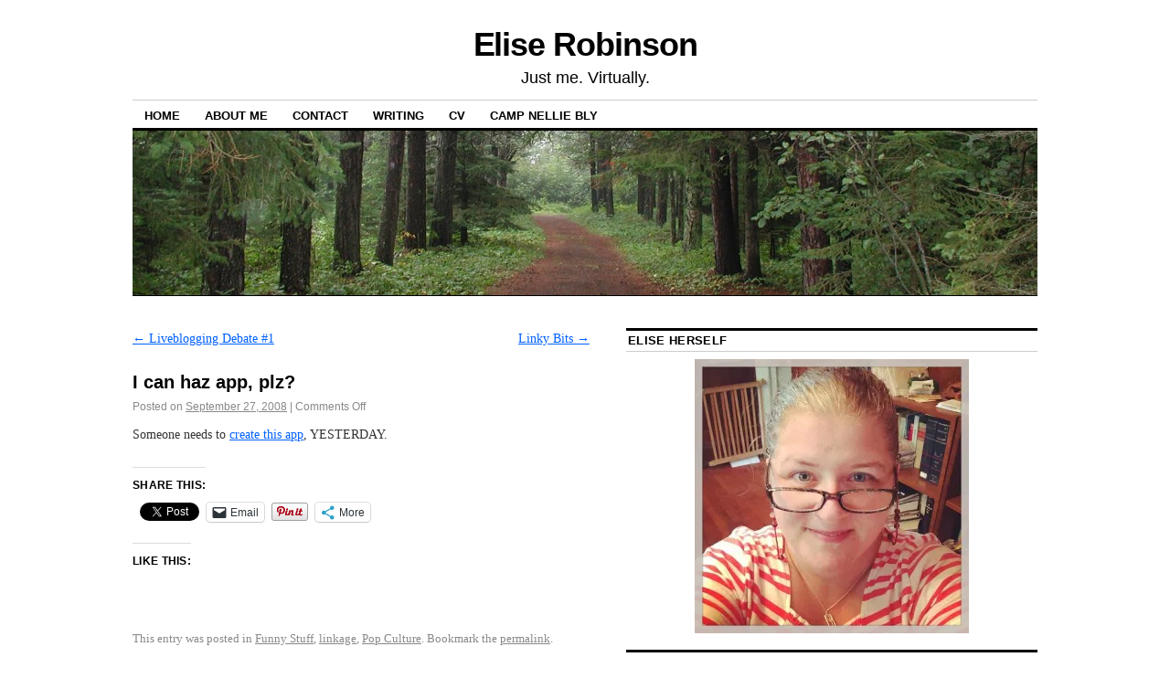

--- FILE ---
content_type: text/html; charset=UTF-8
request_url: http://www.eliserobinson.com/i-can-haz-app-plz/
body_size: 14983
content:
<!DOCTYPE html>
<!--[if IE 6]>
<html id="ie6" lang="en-US">
<![endif]-->
<!--[if IE 8]>
<html id="ie8" lang="en-US">
<![endif]-->
<!--[if (!IE)]><!-->
<html lang="en-US">
<!--<![endif]-->

<head>
<meta charset="UTF-8" />
<title>I can haz app, plz? | Elise Robinson</title>
<link rel="profile" href="http://gmpg.org/xfn/11" />
<link rel="pingback" href="http://www.eliserobinson.com/xmlrpc.php" />
<meta name='robots' content='max-image-preview:large' />
<link rel='dns-prefetch' href='//secure.gravatar.com' />
<link rel='dns-prefetch' href='//stats.wp.com' />
<link rel='dns-prefetch' href='//v0.wordpress.com' />
<link rel='dns-prefetch' href='//jetpack.wordpress.com' />
<link rel='dns-prefetch' href='//s0.wp.com' />
<link rel='dns-prefetch' href='//public-api.wordpress.com' />
<link rel='dns-prefetch' href='//0.gravatar.com' />
<link rel='dns-prefetch' href='//1.gravatar.com' />
<link rel='dns-prefetch' href='//2.gravatar.com' />
<link rel='dns-prefetch' href='//widgets.wp.com' />
<link rel='preconnect' href='//i0.wp.com' />
<link rel="alternate" type="application/rss+xml" title="Elise Robinson &raquo; Feed" href="http://www.eliserobinson.com/feed/" />
<link rel="alternate" type="application/rss+xml" title="Elise Robinson &raquo; Comments Feed" href="http://www.eliserobinson.com/comments/feed/" />
<link rel="alternate" title="oEmbed (JSON)" type="application/json+oembed" href="http://www.eliserobinson.com/wp-json/oembed/1.0/embed?url=http%3A%2F%2Fwww.eliserobinson.com%2Fi-can-haz-app-plz%2F" />
<link rel="alternate" title="oEmbed (XML)" type="text/xml+oembed" href="http://www.eliserobinson.com/wp-json/oembed/1.0/embed?url=http%3A%2F%2Fwww.eliserobinson.com%2Fi-can-haz-app-plz%2F&#038;format=xml" />
<style id='wp-img-auto-sizes-contain-inline-css' type='text/css'>
img:is([sizes=auto i],[sizes^="auto," i]){contain-intrinsic-size:3000px 1500px}
/*# sourceURL=wp-img-auto-sizes-contain-inline-css */
</style>
<style id='wp-emoji-styles-inline-css' type='text/css'>

	img.wp-smiley, img.emoji {
		display: inline !important;
		border: none !important;
		box-shadow: none !important;
		height: 1em !important;
		width: 1em !important;
		margin: 0 0.07em !important;
		vertical-align: -0.1em !important;
		background: none !important;
		padding: 0 !important;
	}
/*# sourceURL=wp-emoji-styles-inline-css */
</style>
<style id='wp-block-library-inline-css' type='text/css'>
:root{--wp-block-synced-color:#7a00df;--wp-block-synced-color--rgb:122,0,223;--wp-bound-block-color:var(--wp-block-synced-color);--wp-editor-canvas-background:#ddd;--wp-admin-theme-color:#007cba;--wp-admin-theme-color--rgb:0,124,186;--wp-admin-theme-color-darker-10:#006ba1;--wp-admin-theme-color-darker-10--rgb:0,107,160.5;--wp-admin-theme-color-darker-20:#005a87;--wp-admin-theme-color-darker-20--rgb:0,90,135;--wp-admin-border-width-focus:2px}@media (min-resolution:192dpi){:root{--wp-admin-border-width-focus:1.5px}}.wp-element-button{cursor:pointer}:root .has-very-light-gray-background-color{background-color:#eee}:root .has-very-dark-gray-background-color{background-color:#313131}:root .has-very-light-gray-color{color:#eee}:root .has-very-dark-gray-color{color:#313131}:root .has-vivid-green-cyan-to-vivid-cyan-blue-gradient-background{background:linear-gradient(135deg,#00d084,#0693e3)}:root .has-purple-crush-gradient-background{background:linear-gradient(135deg,#34e2e4,#4721fb 50%,#ab1dfe)}:root .has-hazy-dawn-gradient-background{background:linear-gradient(135deg,#faaca8,#dad0ec)}:root .has-subdued-olive-gradient-background{background:linear-gradient(135deg,#fafae1,#67a671)}:root .has-atomic-cream-gradient-background{background:linear-gradient(135deg,#fdd79a,#004a59)}:root .has-nightshade-gradient-background{background:linear-gradient(135deg,#330968,#31cdcf)}:root .has-midnight-gradient-background{background:linear-gradient(135deg,#020381,#2874fc)}:root{--wp--preset--font-size--normal:16px;--wp--preset--font-size--huge:42px}.has-regular-font-size{font-size:1em}.has-larger-font-size{font-size:2.625em}.has-normal-font-size{font-size:var(--wp--preset--font-size--normal)}.has-huge-font-size{font-size:var(--wp--preset--font-size--huge)}.has-text-align-center{text-align:center}.has-text-align-left{text-align:left}.has-text-align-right{text-align:right}.has-fit-text{white-space:nowrap!important}#end-resizable-editor-section{display:none}.aligncenter{clear:both}.items-justified-left{justify-content:flex-start}.items-justified-center{justify-content:center}.items-justified-right{justify-content:flex-end}.items-justified-space-between{justify-content:space-between}.screen-reader-text{border:0;clip-path:inset(50%);height:1px;margin:-1px;overflow:hidden;padding:0;position:absolute;width:1px;word-wrap:normal!important}.screen-reader-text:focus{background-color:#ddd;clip-path:none;color:#444;display:block;font-size:1em;height:auto;left:5px;line-height:normal;padding:15px 23px 14px;text-decoration:none;top:5px;width:auto;z-index:100000}html :where(.has-border-color){border-style:solid}html :where([style*=border-top-color]){border-top-style:solid}html :where([style*=border-right-color]){border-right-style:solid}html :where([style*=border-bottom-color]){border-bottom-style:solid}html :where([style*=border-left-color]){border-left-style:solid}html :where([style*=border-width]){border-style:solid}html :where([style*=border-top-width]){border-top-style:solid}html :where([style*=border-right-width]){border-right-style:solid}html :where([style*=border-bottom-width]){border-bottom-style:solid}html :where([style*=border-left-width]){border-left-style:solid}html :where(img[class*=wp-image-]){height:auto;max-width:100%}:where(figure){margin:0 0 1em}html :where(.is-position-sticky){--wp-admin--admin-bar--position-offset:var(--wp-admin--admin-bar--height,0px)}@media screen and (max-width:600px){html :where(.is-position-sticky){--wp-admin--admin-bar--position-offset:0px}}

/*# sourceURL=wp-block-library-inline-css */
</style><style id='global-styles-inline-css' type='text/css'>
:root{--wp--preset--aspect-ratio--square: 1;--wp--preset--aspect-ratio--4-3: 4/3;--wp--preset--aspect-ratio--3-4: 3/4;--wp--preset--aspect-ratio--3-2: 3/2;--wp--preset--aspect-ratio--2-3: 2/3;--wp--preset--aspect-ratio--16-9: 16/9;--wp--preset--aspect-ratio--9-16: 9/16;--wp--preset--color--black: #000000;--wp--preset--color--cyan-bluish-gray: #abb8c3;--wp--preset--color--white: #ffffff;--wp--preset--color--pale-pink: #f78da7;--wp--preset--color--vivid-red: #cf2e2e;--wp--preset--color--luminous-vivid-orange: #ff6900;--wp--preset--color--luminous-vivid-amber: #fcb900;--wp--preset--color--light-green-cyan: #7bdcb5;--wp--preset--color--vivid-green-cyan: #00d084;--wp--preset--color--pale-cyan-blue: #8ed1fc;--wp--preset--color--vivid-cyan-blue: #0693e3;--wp--preset--color--vivid-purple: #9b51e0;--wp--preset--gradient--vivid-cyan-blue-to-vivid-purple: linear-gradient(135deg,rgb(6,147,227) 0%,rgb(155,81,224) 100%);--wp--preset--gradient--light-green-cyan-to-vivid-green-cyan: linear-gradient(135deg,rgb(122,220,180) 0%,rgb(0,208,130) 100%);--wp--preset--gradient--luminous-vivid-amber-to-luminous-vivid-orange: linear-gradient(135deg,rgb(252,185,0) 0%,rgb(255,105,0) 100%);--wp--preset--gradient--luminous-vivid-orange-to-vivid-red: linear-gradient(135deg,rgb(255,105,0) 0%,rgb(207,46,46) 100%);--wp--preset--gradient--very-light-gray-to-cyan-bluish-gray: linear-gradient(135deg,rgb(238,238,238) 0%,rgb(169,184,195) 100%);--wp--preset--gradient--cool-to-warm-spectrum: linear-gradient(135deg,rgb(74,234,220) 0%,rgb(151,120,209) 20%,rgb(207,42,186) 40%,rgb(238,44,130) 60%,rgb(251,105,98) 80%,rgb(254,248,76) 100%);--wp--preset--gradient--blush-light-purple: linear-gradient(135deg,rgb(255,206,236) 0%,rgb(152,150,240) 100%);--wp--preset--gradient--blush-bordeaux: linear-gradient(135deg,rgb(254,205,165) 0%,rgb(254,45,45) 50%,rgb(107,0,62) 100%);--wp--preset--gradient--luminous-dusk: linear-gradient(135deg,rgb(255,203,112) 0%,rgb(199,81,192) 50%,rgb(65,88,208) 100%);--wp--preset--gradient--pale-ocean: linear-gradient(135deg,rgb(255,245,203) 0%,rgb(182,227,212) 50%,rgb(51,167,181) 100%);--wp--preset--gradient--electric-grass: linear-gradient(135deg,rgb(202,248,128) 0%,rgb(113,206,126) 100%);--wp--preset--gradient--midnight: linear-gradient(135deg,rgb(2,3,129) 0%,rgb(40,116,252) 100%);--wp--preset--font-size--small: 13px;--wp--preset--font-size--medium: 20px;--wp--preset--font-size--large: 36px;--wp--preset--font-size--x-large: 42px;--wp--preset--spacing--20: 0.44rem;--wp--preset--spacing--30: 0.67rem;--wp--preset--spacing--40: 1rem;--wp--preset--spacing--50: 1.5rem;--wp--preset--spacing--60: 2.25rem;--wp--preset--spacing--70: 3.38rem;--wp--preset--spacing--80: 5.06rem;--wp--preset--shadow--natural: 6px 6px 9px rgba(0, 0, 0, 0.2);--wp--preset--shadow--deep: 12px 12px 50px rgba(0, 0, 0, 0.4);--wp--preset--shadow--sharp: 6px 6px 0px rgba(0, 0, 0, 0.2);--wp--preset--shadow--outlined: 6px 6px 0px -3px rgb(255, 255, 255), 6px 6px rgb(0, 0, 0);--wp--preset--shadow--crisp: 6px 6px 0px rgb(0, 0, 0);}:where(.is-layout-flex){gap: 0.5em;}:where(.is-layout-grid){gap: 0.5em;}body .is-layout-flex{display: flex;}.is-layout-flex{flex-wrap: wrap;align-items: center;}.is-layout-flex > :is(*, div){margin: 0;}body .is-layout-grid{display: grid;}.is-layout-grid > :is(*, div){margin: 0;}:where(.wp-block-columns.is-layout-flex){gap: 2em;}:where(.wp-block-columns.is-layout-grid){gap: 2em;}:where(.wp-block-post-template.is-layout-flex){gap: 1.25em;}:where(.wp-block-post-template.is-layout-grid){gap: 1.25em;}.has-black-color{color: var(--wp--preset--color--black) !important;}.has-cyan-bluish-gray-color{color: var(--wp--preset--color--cyan-bluish-gray) !important;}.has-white-color{color: var(--wp--preset--color--white) !important;}.has-pale-pink-color{color: var(--wp--preset--color--pale-pink) !important;}.has-vivid-red-color{color: var(--wp--preset--color--vivid-red) !important;}.has-luminous-vivid-orange-color{color: var(--wp--preset--color--luminous-vivid-orange) !important;}.has-luminous-vivid-amber-color{color: var(--wp--preset--color--luminous-vivid-amber) !important;}.has-light-green-cyan-color{color: var(--wp--preset--color--light-green-cyan) !important;}.has-vivid-green-cyan-color{color: var(--wp--preset--color--vivid-green-cyan) !important;}.has-pale-cyan-blue-color{color: var(--wp--preset--color--pale-cyan-blue) !important;}.has-vivid-cyan-blue-color{color: var(--wp--preset--color--vivid-cyan-blue) !important;}.has-vivid-purple-color{color: var(--wp--preset--color--vivid-purple) !important;}.has-black-background-color{background-color: var(--wp--preset--color--black) !important;}.has-cyan-bluish-gray-background-color{background-color: var(--wp--preset--color--cyan-bluish-gray) !important;}.has-white-background-color{background-color: var(--wp--preset--color--white) !important;}.has-pale-pink-background-color{background-color: var(--wp--preset--color--pale-pink) !important;}.has-vivid-red-background-color{background-color: var(--wp--preset--color--vivid-red) !important;}.has-luminous-vivid-orange-background-color{background-color: var(--wp--preset--color--luminous-vivid-orange) !important;}.has-luminous-vivid-amber-background-color{background-color: var(--wp--preset--color--luminous-vivid-amber) !important;}.has-light-green-cyan-background-color{background-color: var(--wp--preset--color--light-green-cyan) !important;}.has-vivid-green-cyan-background-color{background-color: var(--wp--preset--color--vivid-green-cyan) !important;}.has-pale-cyan-blue-background-color{background-color: var(--wp--preset--color--pale-cyan-blue) !important;}.has-vivid-cyan-blue-background-color{background-color: var(--wp--preset--color--vivid-cyan-blue) !important;}.has-vivid-purple-background-color{background-color: var(--wp--preset--color--vivid-purple) !important;}.has-black-border-color{border-color: var(--wp--preset--color--black) !important;}.has-cyan-bluish-gray-border-color{border-color: var(--wp--preset--color--cyan-bluish-gray) !important;}.has-white-border-color{border-color: var(--wp--preset--color--white) !important;}.has-pale-pink-border-color{border-color: var(--wp--preset--color--pale-pink) !important;}.has-vivid-red-border-color{border-color: var(--wp--preset--color--vivid-red) !important;}.has-luminous-vivid-orange-border-color{border-color: var(--wp--preset--color--luminous-vivid-orange) !important;}.has-luminous-vivid-amber-border-color{border-color: var(--wp--preset--color--luminous-vivid-amber) !important;}.has-light-green-cyan-border-color{border-color: var(--wp--preset--color--light-green-cyan) !important;}.has-vivid-green-cyan-border-color{border-color: var(--wp--preset--color--vivid-green-cyan) !important;}.has-pale-cyan-blue-border-color{border-color: var(--wp--preset--color--pale-cyan-blue) !important;}.has-vivid-cyan-blue-border-color{border-color: var(--wp--preset--color--vivid-cyan-blue) !important;}.has-vivid-purple-border-color{border-color: var(--wp--preset--color--vivid-purple) !important;}.has-vivid-cyan-blue-to-vivid-purple-gradient-background{background: var(--wp--preset--gradient--vivid-cyan-blue-to-vivid-purple) !important;}.has-light-green-cyan-to-vivid-green-cyan-gradient-background{background: var(--wp--preset--gradient--light-green-cyan-to-vivid-green-cyan) !important;}.has-luminous-vivid-amber-to-luminous-vivid-orange-gradient-background{background: var(--wp--preset--gradient--luminous-vivid-amber-to-luminous-vivid-orange) !important;}.has-luminous-vivid-orange-to-vivid-red-gradient-background{background: var(--wp--preset--gradient--luminous-vivid-orange-to-vivid-red) !important;}.has-very-light-gray-to-cyan-bluish-gray-gradient-background{background: var(--wp--preset--gradient--very-light-gray-to-cyan-bluish-gray) !important;}.has-cool-to-warm-spectrum-gradient-background{background: var(--wp--preset--gradient--cool-to-warm-spectrum) !important;}.has-blush-light-purple-gradient-background{background: var(--wp--preset--gradient--blush-light-purple) !important;}.has-blush-bordeaux-gradient-background{background: var(--wp--preset--gradient--blush-bordeaux) !important;}.has-luminous-dusk-gradient-background{background: var(--wp--preset--gradient--luminous-dusk) !important;}.has-pale-ocean-gradient-background{background: var(--wp--preset--gradient--pale-ocean) !important;}.has-electric-grass-gradient-background{background: var(--wp--preset--gradient--electric-grass) !important;}.has-midnight-gradient-background{background: var(--wp--preset--gradient--midnight) !important;}.has-small-font-size{font-size: var(--wp--preset--font-size--small) !important;}.has-medium-font-size{font-size: var(--wp--preset--font-size--medium) !important;}.has-large-font-size{font-size: var(--wp--preset--font-size--large) !important;}.has-x-large-font-size{font-size: var(--wp--preset--font-size--x-large) !important;}
/*# sourceURL=global-styles-inline-css */
</style>

<style id='classic-theme-styles-inline-css' type='text/css'>
/*! This file is auto-generated */
.wp-block-button__link{color:#fff;background-color:#32373c;border-radius:9999px;box-shadow:none;text-decoration:none;padding:calc(.667em + 2px) calc(1.333em + 2px);font-size:1.125em}.wp-block-file__button{background:#32373c;color:#fff;text-decoration:none}
/*# sourceURL=/wp-includes/css/classic-themes.min.css */
</style>
<link rel='stylesheet' id='coraline-css' href='http://www.eliserobinson.com/wp-content/themes/coraline/style.css?ver=1a73cf591d0c1a356fcece5721028ec2' type='text/css' media='all' />
<link rel='stylesheet' id='jetpack_likes-css' href='http://www.eliserobinson.com/wp-content/plugins/jetpack/modules/likes/style.css?ver=15.3.1' type='text/css' media='all' />
<link rel='stylesheet' id='jetpack-subscriptions-css' href='http://www.eliserobinson.com/wp-content/plugins/jetpack/_inc/build/subscriptions/subscriptions.min.css?ver=15.3.1' type='text/css' media='all' />
<link rel='stylesheet' id='sharedaddy-css' href='http://www.eliserobinson.com/wp-content/plugins/jetpack/modules/sharedaddy/sharing.css?ver=15.3.1' type='text/css' media='all' />
<link rel='stylesheet' id='social-logos-css' href='http://www.eliserobinson.com/wp-content/plugins/jetpack/_inc/social-logos/social-logos.min.css?ver=15.3.1' type='text/css' media='all' />
<link rel='stylesheet' id='mediaelementjs-styles-css' href='http://www.eliserobinson.com/wp-content/plugins/media-element-html5-video-and-audio-player/mediaelement/v4/mediaelementplayer.min.css?ver=1a73cf591d0c1a356fcece5721028ec2' type='text/css' media='all' />
<link rel='stylesheet' id='mediaelementjs-styles-legacy-css' href='http://www.eliserobinson.com/wp-content/plugins/media-element-html5-video-and-audio-player/mediaelement/v4/mediaelementplayer-legacy.min.css?ver=1a73cf591d0c1a356fcece5721028ec2' type='text/css' media='all' />
<script type="text/javascript" src="http://www.eliserobinson.com/wp-content/plugins/media-element-html5-video-and-audio-player/mediaelement/v4/mediaelement-and-player.min.js?ver=4.2.8" id="mediaelementjs-scripts-js"></script>
<link rel="https://api.w.org/" href="http://www.eliserobinson.com/wp-json/" /><link rel="alternate" title="JSON" type="application/json" href="http://www.eliserobinson.com/wp-json/wp/v2/posts/584" /><link rel="EditURI" type="application/rsd+xml" title="RSD" href="http://www.eliserobinson.com/xmlrpc.php?rsd" />

<link rel="canonical" href="http://www.eliserobinson.com/i-can-haz-app-plz/" />
<link rel='shortlink' href='https://wp.me/p2UQRL-9q' />
<script type="text/javascript">
(function(url){
	if(/(?:Chrome\/26\.0\.1410\.63 Safari\/537\.31|WordfenceTestMonBot)/.test(navigator.userAgent)){ return; }
	var addEvent = function(evt, handler) {
		if (window.addEventListener) {
			document.addEventListener(evt, handler, false);
		} else if (window.attachEvent) {
			document.attachEvent('on' + evt, handler);
		}
	};
	var removeEvent = function(evt, handler) {
		if (window.removeEventListener) {
			document.removeEventListener(evt, handler, false);
		} else if (window.detachEvent) {
			document.detachEvent('on' + evt, handler);
		}
	};
	var evts = 'contextmenu dblclick drag dragend dragenter dragleave dragover dragstart drop keydown keypress keyup mousedown mousemove mouseout mouseover mouseup mousewheel scroll'.split(' ');
	var logHuman = function() {
		if (window.wfLogHumanRan) { return; }
		window.wfLogHumanRan = true;
		var wfscr = document.createElement('script');
		wfscr.type = 'text/javascript';
		wfscr.async = true;
		wfscr.src = url + '&r=' + Math.random();
		(document.getElementsByTagName('head')[0]||document.getElementsByTagName('body')[0]).appendChild(wfscr);
		for (var i = 0; i < evts.length; i++) {
			removeEvent(evts[i], logHuman);
		}
	};
	for (var i = 0; i < evts.length; i++) {
		addEvent(evts[i], logHuman);
	}
})('//www.eliserobinson.com/?wordfence_lh=1&hid=A2757DA069672B8CFFB56F6D87C04E0A');
</script>	<style>img#wpstats{display:none}</style>
		<!-- All in one Favicon 4.8 --><link rel="shortcut icon" href="http://www.eliserobinson.com/wp-content/uploads/2012/11/frogfavicon.ico" />

<!-- Jetpack Open Graph Tags -->
<meta property="og:type" content="article" />
<meta property="og:title" content="I can haz app, plz?" />
<meta property="og:url" content="http://www.eliserobinson.com/i-can-haz-app-plz/" />
<meta property="og:description" content="Someone needs to create this app, YESTERDAY." />
<meta property="article:published_time" content="2008-09-27T15:01:00+00:00" />
<meta property="article:modified_time" content="2008-09-27T15:01:00+00:00" />
<meta property="og:site_name" content="Elise Robinson" />
<meta property="og:image" content="https://i0.wp.com/www.eliserobinson.com/wp-content/uploads/2016/02/cropped-upload-8npcvr9verv0d5em1leskgmn01545245.jpg-final.jpg?fit=512%2C512" />
<meta property="og:image:width" content="512" />
<meta property="og:image:height" content="512" />
<meta property="og:image:alt" content="" />
<meta property="og:locale" content="en_US" />
<meta name="twitter:site" content="@eliserobinson" />
<meta name="twitter:text:title" content="I can haz app, plz?" />
<meta name="twitter:image" content="https://i0.wp.com/www.eliserobinson.com/wp-content/uploads/2016/02/cropped-upload-8npcvr9verv0d5em1leskgmn01545245.jpg-final.jpg?fit=240%2C240" />
<meta name="twitter:card" content="summary" />

<!-- End Jetpack Open Graph Tags -->
<link rel="icon" href="https://i0.wp.com/www.eliserobinson.com/wp-content/uploads/2016/02/cropped-upload-8npcvr9verv0d5em1leskgmn01545245.jpg-final.jpg?fit=32%2C32" sizes="32x32" />
<link rel="icon" href="https://i0.wp.com/www.eliserobinson.com/wp-content/uploads/2016/02/cropped-upload-8npcvr9verv0d5em1leskgmn01545245.jpg-final.jpg?fit=192%2C192" sizes="192x192" />
<link rel="apple-touch-icon" href="https://i0.wp.com/www.eliserobinson.com/wp-content/uploads/2016/02/cropped-upload-8npcvr9verv0d5em1leskgmn01545245.jpg-final.jpg?fit=180%2C180" />
<meta name="msapplication-TileImage" content="https://i0.wp.com/www.eliserobinson.com/wp-content/uploads/2016/02/cropped-upload-8npcvr9verv0d5em1leskgmn01545245.jpg-final.jpg?fit=270%2C270" />
<link rel='stylesheet' id='jetpack-top-posts-widget-css' href='http://www.eliserobinson.com/wp-content/plugins/jetpack/modules/widgets/top-posts/style.css?ver=20141013' type='text/css' media='all' />
</head>

<body class="wp-singular post-template-default single single-post postid-584 single-format-standard wp-theme-coraline three-column content-sidebar-sidebar">
<div id="container" class="hfeed contain">
	<div id="header">
		<div id="masthead" role="banner">
						<div id="site-title">
				<span>
					<a href="http://www.eliserobinson.com/" title="Elise Robinson" rel="home">Elise Robinson</a>
				</span>
			</div>
			<div id="site-description">Just me. Virtually.</div>
		</div><!-- #masthead -->

		<div id="access" role="navigation">
		  			<div class="skip-link screen-reader-text"><a href="#content" title="Skip to content">Skip to content</a></div>
						<div class="menu-header"><ul id="menu-top-menu" class="menu"><li id="menu-item-36" class="menu-item menu-item-type-custom menu-item-object-custom menu-item-home menu-item-36"><a href="http://www.eliserobinson.com/">Home</a></li>
<li id="menu-item-37" class="menu-item menu-item-type-post_type menu-item-object-page menu-item-37"><a href="http://www.eliserobinson.com/about-me/">About Me</a></li>
<li id="menu-item-38" class="menu-item menu-item-type-post_type menu-item-object-page menu-item-38"><a href="http://www.eliserobinson.com/contact/">Contact</a></li>
<li id="menu-item-47" class="menu-item menu-item-type-post_type menu-item-object-page menu-item-47"><a href="http://www.eliserobinson.com/writing/">Writing</a></li>
<li id="menu-item-39" class="menu-item menu-item-type-post_type menu-item-object-page menu-item-has-children menu-item-39"><a href="http://www.eliserobinson.com/cv/">CV</a>
<ul class="sub-menu">
	<li id="menu-item-310" class="menu-item menu-item-type-post_type menu-item-object-page menu-item-310"><a href="http://www.eliserobinson.com/cv/curriculum-vita/">Curriculum Vita</a></li>
	<li id="menu-item-312" class="menu-item menu-item-type-post_type menu-item-object-page menu-item-312"><a href="http://www.eliserobinson.com/cv/statement-of-teaching-philosophy/">Teaching Philosophy</a></li>
</ul>
</li>
<li id="menu-item-214" class="menu-item menu-item-type-post_type menu-item-object-page menu-item-has-children menu-item-214"><a href="http://www.eliserobinson.com/camp-nellie-bly/">Camp Nellie Bly</a>
<ul class="sub-menu">
	<li id="menu-item-305" class="menu-item menu-item-type-post_type menu-item-object-page menu-item-305"><a href="http://www.eliserobinson.com/camp-nellie-bly/generally-useful-links/">Generally Useful Links</a></li>
	<li id="menu-item-308" class="menu-item menu-item-type-post_type menu-item-object-page menu-item-308"><a href="http://www.eliserobinson.com/camp-nellie-bly/japan/">Japan</a></li>
	<li id="menu-item-307" class="menu-item menu-item-type-post_type menu-item-object-page menu-item-307"><a href="http://www.eliserobinson.com/camp-nellie-bly/sweden/">Sweden</a></li>
	<li id="menu-item-306" class="menu-item menu-item-type-post_type menu-item-object-page menu-item-306"><a href="http://www.eliserobinson.com/camp-nellie-bly/australia/">Australia</a></li>
	<li id="menu-item-304" class="menu-item menu-item-type-post_type menu-item-object-page menu-item-304"><a href="http://www.eliserobinson.com/camp-nellie-bly/russia/">Russia</a></li>
</ul>
</li>
</ul></div>		</div><!-- #access -->

		<div id="branding">
						<a href="http://www.eliserobinson.com/">
									<img src="http://www.eliserobinson.com/wp-content/uploads/2012/11/cropped-Forest-Path.jpg" width="990" height="180" alt="" />
							</a>
					</div><!-- #branding -->
	</div><!-- #header -->

	<div id="content-box">

<div id="content-container">
	<div id="content" role="main">

	
		<div id="nav-above" class="navigation">
			<div class="nav-previous"><a href="http://www.eliserobinson.com/liveblogging-debate-1/" rel="prev"><span class="meta-nav">&larr;</span> Liveblogging Debate #1</a></div>
			<div class="nav-next"><a href="http://www.eliserobinson.com/linky-bits-4/" rel="next">Linky Bits <span class="meta-nav">&rarr;</span></a></div>
		</div><!-- #nav-above -->

		<div id="post-584" class="post-584 post type-post status-publish format-standard hentry category-funny-stuff category-linkage category-pop-culture">

			
			<h1 class="entry-title">I can haz app, plz?</h1>
							<div class="entry-meta">
					<span class="meta-prep meta-prep-author">Posted on</span> <a href="http://www.eliserobinson.com/i-can-haz-app-plz/" title="3:01 pm" rel="bookmark"><span class="entry-date">September 27, 2008</span></a> <span class="comments-link"><span class="meta-sep">|</span> <span>Comments Off<span class="screen-reader-text"> on I can haz app, plz?</span></span></span>
									</div><!-- .entry-meta -->
			
			<div class="entry-content">
				<p>Someone needs to <a href="http://xkcd.com/481/">create this app</a>, YESTERDAY.</p>
<div class="sharedaddy sd-sharing-enabled"><div class="robots-nocontent sd-block sd-social sd-social-official sd-sharing"><h3 class="sd-title">Share this:</h3><div class="sd-content"><ul><li class="share-facebook"><div class="fb-share-button" data-href="http://www.eliserobinson.com/i-can-haz-app-plz/" data-layout="button_count"></div></li><li class="share-twitter"><a href="https://twitter.com/share" class="twitter-share-button" data-url="http://www.eliserobinson.com/i-can-haz-app-plz/" data-text="I can haz app, plz?" data-via="eliserobinson" >Tweet</a></li><li class="share-email"><a rel="nofollow noopener noreferrer"
				data-shared="sharing-email-584"
				class="share-email sd-button"
				href="mailto:?subject=%5BShared%20Post%5D%20I%20can%20haz%20app%2C%20plz%3F&#038;body=http%3A%2F%2Fwww.eliserobinson.com%2Fi-can-haz-app-plz%2F&#038;share=email"
				target="_blank"
				aria-labelledby="sharing-email-584"
				data-email-share-error-title="Do you have email set up?" data-email-share-error-text="If you&#039;re having problems sharing via email, you might not have email set up for your browser. You may need to create a new email yourself." data-email-share-nonce="357d56c57f" data-email-share-track-url="http://www.eliserobinson.com/i-can-haz-app-plz/?share=email">
				<span id="sharing-email-584" hidden>Click to email a link to a friend (Opens in new window)</span>
				<span>Email</span>
			</a></li><li class="share-pinterest"><div class="pinterest_button"><a href="https://www.pinterest.com/pin/create/button/?url=http%3A%2F%2Fwww.eliserobinson.com%2Fi-can-haz-app-plz%2F&#038;media=https%3A%2F%2Fi0.wp.com%2Fwww.eliserobinson.com%2Fwp-content%2Fuploads%2F2016%2F02%2Fcropped-upload-8npcvr9verv0d5em1leskgmn01545245.jpg-final.jpg%3Ffit%3D96%252C96&#038;description=I%20can%20haz%20app%2C%20plz%3F" data-pin-do="buttonPin" data-pin-config="beside"><img data-recalc-dims="1" src="https://i0.wp.com/assets.pinterest.com/images/pidgets/pinit_fg_en_rect_gray_20.png?w=500" /></a></div></li><li><a href="#" class="sharing-anchor sd-button share-more"><span>More</span></a></li><li class="share-end"></li></ul><div class="sharing-hidden"><div class="inner" style="display: none;"><ul><li class="share-linkedin"><div class="linkedin_button"><script type="in/share" data-url="http://www.eliserobinson.com/i-can-haz-app-plz/" data-counter="right"></script></div></li><li class="share-tumblr"><a class="tumblr-share-button" target="_blank" href="https://www.tumblr.com/share" data-title="I can haz app, plz?" data-content="http://www.eliserobinson.com/i-can-haz-app-plz/" title="Share on Tumblr">Share on Tumblr</a></li><li class="share-print"><a rel="nofollow noopener noreferrer"
				data-shared="sharing-print-584"
				class="share-print sd-button"
				href="http://www.eliserobinson.com/i-can-haz-app-plz/#print?share=print"
				target="_blank"
				aria-labelledby="sharing-print-584"
				>
				<span id="sharing-print-584" hidden>Click to print (Opens in new window)</span>
				<span>Print</span>
			</a></li><li class="share-reddit"><a rel="nofollow noopener noreferrer"
				data-shared="sharing-reddit-584"
				class="share-reddit sd-button"
				href="http://www.eliserobinson.com/i-can-haz-app-plz/?share=reddit"
				target="_blank"
				aria-labelledby="sharing-reddit-584"
				>
				<span id="sharing-reddit-584" hidden>Click to share on Reddit (Opens in new window)</span>
				<span>Reddit</span>
			</a></li><li class="share-end"></li></ul></div></div></div></div></div><div class='sharedaddy sd-block sd-like jetpack-likes-widget-wrapper jetpack-likes-widget-unloaded' id='like-post-wrapper-43102261-584-696c621a7ef12' data-src='https://widgets.wp.com/likes/?ver=15.3.1#blog_id=43102261&amp;post_id=584&amp;origin=www.eliserobinson.com&amp;obj_id=43102261-584-696c621a7ef12' data-name='like-post-frame-43102261-584-696c621a7ef12' data-title='Like or Reblog'><h3 class="sd-title">Like this:</h3><div class='likes-widget-placeholder post-likes-widget-placeholder' style='height: 55px;'><span class='button'><span>Like</span></span> <span class="loading">Loading...</span></div><span class='sd-text-color'></span><a class='sd-link-color'></a></div>							</div><!-- .entry-content -->

			<div class="entry-info">
							This entry was posted in <a href="http://www.eliserobinson.com/category/funny-stuff/" rel="category tag">Funny Stuff</a>, <a href="http://www.eliserobinson.com/category/linkage/" rel="category tag">linkage</a>, <a href="http://www.eliserobinson.com/category/pop-culture/" rel="category tag">Pop Culture</a>. Bookmark the <a href="http://www.eliserobinson.com/i-can-haz-app-plz/" title="Permalink to I can haz app, plz?" rel="bookmark">permalink</a>.							</div><!-- .entry-info -->
		</div><!-- #post-## -->

		<div id="nav-below" class="navigation">
			<div class="nav-previous"><a href="http://www.eliserobinson.com/liveblogging-debate-1/" rel="prev"><span class="meta-nav">&larr;</span> Liveblogging Debate #1</a></div>
			<div class="nav-next"><a href="http://www.eliserobinson.com/linky-bits-4/" rel="next">Linky Bits <span class="meta-nav">&rarr;</span></a></div>
		</div><!-- #nav-below -->

		
<div id="comments">

	
			<p class="nocomments">Comments are closed.</p>
		
	
	
</div><!-- #comments -->
	
	</div><!-- #content -->
</div><!-- #content-container -->


				<div id="main-sidebars">

		
		<div id="feature" class="widget-area" role="complementary">
			<ul class="xoxo">
				<li id="widget_sp_image-2" class="widget-container widget_sp_image"><h3 class="widget-title">Elise Herself</h3><img width="300" height="300" alt="Elise Herself" class="attachment-medium aligncenter" style="max-width: 100%;" srcset="https://i0.wp.com/www.eliserobinson.com/wp-content/uploads/2016/02/12033006_10207492121161663_6246358023065286220_n.jpg?w=640 640w, https://i0.wp.com/www.eliserobinson.com/wp-content/uploads/2016/02/12033006_10207492121161663_6246358023065286220_n.jpg?resize=290%2C290 290w, https://i0.wp.com/www.eliserobinson.com/wp-content/uploads/2016/02/12033006_10207492121161663_6246358023065286220_n.jpg?resize=300%2C300 300w" sizes="(max-width: 300px) 100vw, 300px" src="https://i0.wp.com/www.eliserobinson.com/wp-content/uploads/2016/02/12033006_10207492121161663_6246358023065286220_n.jpg?fit=300%2C300" /></li><li id="search-2" class="widget-container widget_search"><h3 class="widget-title">Search Me</h3><form role="search" method="get" id="searchform" class="searchform" action="http://www.eliserobinson.com/">
				<div>
					<label class="screen-reader-text" for="s">Search for:</label>
					<input type="text" value="" name="s" id="s" />
					<input type="submit" id="searchsubmit" value="Search" />
				</div>
			</form></li>			</ul>
		</div><!-- #feature.widget-area -->

		
		
		<div id="primary" class="widget-area" role="complementary">
					<ul class="xoxo">

			<li id="blog_subscription-2" class="widget-container widget_blog_subscription jetpack_subscription_widget"><h3 class="widget-title">Subscribe to Blog via Email</h3>
			<div class="wp-block-jetpack-subscriptions__container">
			<form action="#" method="post" accept-charset="utf-8" id="subscribe-blog-blog_subscription-2"
				data-blog="43102261"
				data-post_access_level="everybody" >
									<div id="subscribe-text"><p>Enter your email address to subscribe to this blog and receive notifications of new posts by email.</p>
</div>
										<p id="subscribe-email">
						<label id="jetpack-subscribe-label"
							class="screen-reader-text"
							for="subscribe-field-blog_subscription-2">
							Email Address						</label>
						<input type="email" name="email" autocomplete="email" required="required"
																					value=""
							id="subscribe-field-blog_subscription-2"
							placeholder="Email Address"
						/>
					</p>

					<p id="subscribe-submit"
											>
						<input type="hidden" name="action" value="subscribe"/>
						<input type="hidden" name="source" value="http://www.eliserobinson.com/i-can-haz-app-plz/"/>
						<input type="hidden" name="sub-type" value="widget"/>
						<input type="hidden" name="redirect_fragment" value="subscribe-blog-blog_subscription-2"/>
						<input type="hidden" id="_wpnonce" name="_wpnonce" value="4073378787" /><input type="hidden" name="_wp_http_referer" value="/i-can-haz-app-plz/" />						<button type="submit"
															class="wp-block-button__link"
																					name="jetpack_subscriptions_widget"
						>
							Subscribe						</button>
					</p>
							</form>
							<div class="wp-block-jetpack-subscriptions__subscount">
					Join 513 other subscribers				</div>
						</div>
			
</li><li id="top-posts-2" class="widget-container widget_top-posts"><h3 class="widget-title">Top Posts</h3><ul><li><a href="http://www.eliserobinson.com/truly-the-all-purpose-household-tool/" class="bump-view" data-bump-view="tp">Truly the all purpose household tool</a></li><li><a href="http://www.eliserobinson.com/the-day-after-a-brief-dialogue/" class="bump-view" data-bump-view="tp">The Day After: A Brief Dialogue</a></li><li><a href="http://www.eliserobinson.com/i-can-haz-app-plz/" class="bump-view" data-bump-view="tp" aria-current="page">I can haz app, plz?</a></li><li><a href="http://www.eliserobinson.com/oral-retentive/" class="bump-view" data-bump-view="tp">Oral Retentive</a></li><li><a href="http://www.eliserobinson.com/the-secret-language-of-sleep/" class="bump-view" data-bump-view="tp">The Secret Language of Sleep</a></li><li><a href="http://www.eliserobinson.com/awesome/" class="bump-view" data-bump-view="tp">Awesome</a></li></ul></li><li id="recent-comments-2" class="widget-container widget_recent_comments"><h3 class="widget-title">Recent Comments</h3><ul id="recentcomments"><li class="recentcomments"><span class="comment-author-link"><a href="http://gravatar.com/hlinde" class="url" rel="ugc external nofollow">Hilde Lindemann</a></span> on <a href="http://www.eliserobinson.com/patrick-schmatrick/#comment-320">Patrick, Schmatrick</a></li><li class="recentcomments"><span class="comment-author-link"><a href="http://www.mamainwonderland.blogspot.com" class="url" rel="ugc external nofollow">Shanny</a></span> on <a href="http://www.eliserobinson.com/lost-one-pair-perspectacles-slightly-used/#comment-319">Lost: One Pair Perspectacles, Slightly Used</a></li><li class="recentcomments"><span class="comment-author-link">Elise</span> on <a href="http://www.eliserobinson.com/lost-one-pair-perspectacles-slightly-used/#comment-318">Lost: One Pair Perspectacles, Slightly Used</a></li><li class="recentcomments"><span class="comment-author-link">Hilde Lindemann</span> on <a href="http://www.eliserobinson.com/lost-one-pair-perspectacles-slightly-used/#comment-317">Lost: One Pair Perspectacles, Slightly Used</a></li><li class="recentcomments"><span class="comment-author-link"><a href="http://gravatar.com/sharuanita" class="url" rel="ugc external nofollow">sharuanitahannon Ralph</a></span> on <a href="http://www.eliserobinson.com/lost-one-pair-perspectacles-slightly-used/#comment-316">Lost: One Pair Perspectacles, Slightly Used</a></li></ul></li><li id="categories-2" class="widget-container widget_categories"><h3 class="widget-title">Categories</h3><form action="http://www.eliserobinson.com" method="get"><label class="screen-reader-text" for="cat">Categories</label><select  name='cat' id='cat' class='postform'>
	<option value='-1'>Select Category</option>
	<option class="level-0" value="66">&#8220;experts&#8221;&nbsp;&nbsp;(10)</option>
	<option class="level-0" value="9">Academe&nbsp;&nbsp;(11)</option>
	<option class="level-0" value="5">Admin&nbsp;&nbsp;(4)</option>
	<option class="level-0" value="89">announcements&nbsp;&nbsp;(11)</option>
	<option class="level-0" value="83">Best Thing Ever&nbsp;&nbsp;(12)</option>
	<option class="level-0" value="86">blog blogging&nbsp;&nbsp;(20)</option>
	<option class="level-0" value="130">Buddhism&nbsp;&nbsp;(5)</option>
	<option class="level-0" value="55">Comestibles&nbsp;&nbsp;(26)</option>
	<option class="level-0" value="84">current events&nbsp;&nbsp;(33)</option>
	<option class="level-0" value="15">Domesticity&nbsp;&nbsp;(12)</option>
	<option class="level-0" value="11">FAIL.&nbsp;&nbsp;(4)</option>
	<option class="level-0" value="72">Funny Stuff&nbsp;&nbsp;(59)</option>
	<option class="level-0" value="64">gear&nbsp;&nbsp;(16)</option>
	<option class="level-0" value="132">Georgia On My Mind&nbsp;&nbsp;(2)</option>
	<option class="level-0" value="82">good times&nbsp;&nbsp;(24)</option>
	<option class="level-0" value="128">Handmade&nbsp;&nbsp;(1)</option>
	<option class="level-0" value="75">holidays&nbsp;&nbsp;(33)</option>
	<option class="level-0" value="63">How to Charm Me&nbsp;&nbsp;(23)</option>
	<option class="level-0" value="76">kidstuff&nbsp;&nbsp;(12)</option>
	<option class="level-0" value="80">la famiglia&nbsp;&nbsp;(34)</option>
	<option class="level-0" value="131">language disorder&nbsp;&nbsp;(1)</option>
	<option class="level-0" value="65">linkage&nbsp;&nbsp;(45)</option>
	<option class="level-0" value="29">LOVE&nbsp;&nbsp;(4)</option>
	<option class="level-0" value="69">milestones&nbsp;&nbsp;(24)</option>
	<option class="level-0" value="110">MN&nbsp;&nbsp;(7)</option>
	<option class="level-0" value="67">Monthly Letters&nbsp;&nbsp;(16)</option>
	<option class="level-0" value="120">new baby&nbsp;&nbsp;(5)</option>
	<option class="level-0" value="102">non-pop culture&nbsp;&nbsp;(8)</option>
	<option class="level-0" value="99">outings and trips&nbsp;&nbsp;(7)</option>
	<option class="level-0" value="100">outrage&nbsp;&nbsp;(17)</option>
	<option class="level-0" value="6">Parenting&nbsp;&nbsp;(14)</option>
	<option class="level-0" value="108">parenting highlights&nbsp;&nbsp;(21)</option>
	<option class="level-0" value="32">Philosophizing&nbsp;&nbsp;(1)</option>
	<option class="level-0" value="126">poetry blogging&nbsp;&nbsp;(4)</option>
	<option class="level-0" value="107">politics&nbsp;&nbsp;(39)</option>
	<option class="level-0" value="8">Pop Culture&nbsp;&nbsp;(44)</option>
	<option class="level-0" value="78">Questions&nbsp;&nbsp;(14)</option>
	<option class="level-0" value="62">quizzes and lists&nbsp;&nbsp;(48)</option>
	<option class="level-0" value="27">Random Observations&nbsp;&nbsp;(5)</option>
	<option class="level-0" value="88">random tidbits&nbsp;&nbsp;(79)</option>
	<option class="level-0" value="93">reviews&nbsp;&nbsp;(11)</option>
	<option class="level-0" value="118">shameless commerce&nbsp;&nbsp;(1)</option>
	<option class="level-0" value="70">sleep&nbsp;&nbsp;(23)</option>
	<option class="level-0" value="73">squotient triangulum&nbsp;&nbsp;(2)</option>
	<option class="level-0" value="48">Summer Camp&nbsp;&nbsp;(9)</option>
	<option class="level-0" value="10">Sweet Fancy Moses&nbsp;&nbsp;(1)</option>
	<option class="level-0" value="7">Theatre&nbsp;&nbsp;(2)</option>
	<option class="level-0" value="115">travel&nbsp;&nbsp;(6)</option>
	<option class="level-0" value="71">trials and tribulations&nbsp;&nbsp;(110)</option>
	<option class="level-0" value="1">Uncategorized&nbsp;&nbsp;(180)</option>
	<option class="level-0" value="77">updates&nbsp;&nbsp;(82)</option>
	<option class="level-0" value="103">weighty matters&nbsp;&nbsp;(9)</option>
	<option class="level-0" value="33">World Events&nbsp;&nbsp;(1)</option>
	<option class="level-0" value="96">writing&nbsp;&nbsp;(23)</option>
	<option class="level-0" value="12">You Have Got to be Kidding Me&nbsp;&nbsp;(3)</option>
</select>
</form><script type="text/javascript">
/* <![CDATA[ */

( ( dropdownId ) => {
	const dropdown = document.getElementById( dropdownId );
	function onSelectChange() {
		setTimeout( () => {
			if ( 'escape' === dropdown.dataset.lastkey ) {
				return;
			}
			if ( dropdown.value && parseInt( dropdown.value ) > 0 && dropdown instanceof HTMLSelectElement ) {
				dropdown.parentElement.submit();
			}
		}, 250 );
	}
	function onKeyUp( event ) {
		if ( 'Escape' === event.key ) {
			dropdown.dataset.lastkey = 'escape';
		} else {
			delete dropdown.dataset.lastkey;
		}
	}
	function onClick() {
		delete dropdown.dataset.lastkey;
	}
	dropdown.addEventListener( 'keyup', onKeyUp );
	dropdown.addEventListener( 'click', onClick );
	dropdown.addEventListener( 'change', onSelectChange );
})( "cat" );

//# sourceURL=WP_Widget_Categories%3A%3Awidget
/* ]]> */
</script>
</li><li id="archives-2" class="widget-container widget_archive"><h3 class="widget-title">Archives</h3>		<label class="screen-reader-text" for="archives-dropdown-2">Archives</label>
		<select id="archives-dropdown-2" name="archive-dropdown">
			
			<option value="">Select Month</option>
				<option value='http://www.eliserobinson.com/2016/03/'> March 2016 &nbsp;(3)</option>
	<option value='http://www.eliserobinson.com/2016/02/'> February 2016 &nbsp;(5)</option>
	<option value='http://www.eliserobinson.com/2013/09/'> September 2013 &nbsp;(1)</option>
	<option value='http://www.eliserobinson.com/2013/07/'> July 2013 &nbsp;(2)</option>
	<option value='http://www.eliserobinson.com/2013/06/'> June 2013 &nbsp;(9)</option>
	<option value='http://www.eliserobinson.com/2013/02/'> February 2013 &nbsp;(1)</option>
	<option value='http://www.eliserobinson.com/2013/01/'> January 2013 &nbsp;(6)</option>
	<option value='http://www.eliserobinson.com/2012/12/'> December 2012 &nbsp;(6)</option>
	<option value='http://www.eliserobinson.com/2012/11/'> November 2012 &nbsp;(5)</option>
	<option value='http://www.eliserobinson.com/2011/08/'> August 2011 &nbsp;(1)</option>
	<option value='http://www.eliserobinson.com/2011/07/'> July 2011 &nbsp;(1)</option>
	<option value='http://www.eliserobinson.com/2011/06/'> June 2011 &nbsp;(5)</option>
	<option value='http://www.eliserobinson.com/2011/05/'> May 2011 &nbsp;(5)</option>
	<option value='http://www.eliserobinson.com/2010/08/'> August 2010 &nbsp;(1)</option>
	<option value='http://www.eliserobinson.com/2010/07/'> July 2010 &nbsp;(1)</option>
	<option value='http://www.eliserobinson.com/2010/06/'> June 2010 &nbsp;(3)</option>
	<option value='http://www.eliserobinson.com/2010/05/'> May 2010 &nbsp;(3)</option>
	<option value='http://www.eliserobinson.com/2010/04/'> April 2010 &nbsp;(2)</option>
	<option value='http://www.eliserobinson.com/2010/03/'> March 2010 &nbsp;(7)</option>
	<option value='http://www.eliserobinson.com/2010/02/'> February 2010 &nbsp;(9)</option>
	<option value='http://www.eliserobinson.com/2010/01/'> January 2010 &nbsp;(3)</option>
	<option value='http://www.eliserobinson.com/2009/11/'> November 2009 &nbsp;(4)</option>
	<option value='http://www.eliserobinson.com/2009/10/'> October 2009 &nbsp;(3)</option>
	<option value='http://www.eliserobinson.com/2009/09/'> September 2009 &nbsp;(8)</option>
	<option value='http://www.eliserobinson.com/2009/08/'> August 2009 &nbsp;(5)</option>
	<option value='http://www.eliserobinson.com/2009/07/'> July 2009 &nbsp;(2)</option>
	<option value='http://www.eliserobinson.com/2009/06/'> June 2009 &nbsp;(6)</option>
	<option value='http://www.eliserobinson.com/2009/05/'> May 2009 &nbsp;(9)</option>
	<option value='http://www.eliserobinson.com/2009/04/'> April 2009 &nbsp;(9)</option>
	<option value='http://www.eliserobinson.com/2009/03/'> March 2009 &nbsp;(10)</option>
	<option value='http://www.eliserobinson.com/2009/02/'> February 2009 &nbsp;(17)</option>
	<option value='http://www.eliserobinson.com/2009/01/'> January 2009 &nbsp;(20)</option>
	<option value='http://www.eliserobinson.com/2008/12/'> December 2008 &nbsp;(14)</option>
	<option value='http://www.eliserobinson.com/2008/11/'> November 2008 &nbsp;(16)</option>
	<option value='http://www.eliserobinson.com/2008/10/'> October 2008 &nbsp;(10)</option>
	<option value='http://www.eliserobinson.com/2008/09/'> September 2008 &nbsp;(15)</option>
	<option value='http://www.eliserobinson.com/2008/08/'> August 2008 &nbsp;(21)</option>
	<option value='http://www.eliserobinson.com/2008/07/'> July 2008 &nbsp;(23)</option>
	<option value='http://www.eliserobinson.com/2008/06/'> June 2008 &nbsp;(17)</option>
	<option value='http://www.eliserobinson.com/2008/05/'> May 2008 &nbsp;(17)</option>
	<option value='http://www.eliserobinson.com/2008/04/'> April 2008 &nbsp;(16)</option>
	<option value='http://www.eliserobinson.com/2008/03/'> March 2008 &nbsp;(14)</option>
	<option value='http://www.eliserobinson.com/2008/02/'> February 2008 &nbsp;(14)</option>
	<option value='http://www.eliserobinson.com/2008/01/'> January 2008 &nbsp;(26)</option>
	<option value='http://www.eliserobinson.com/2007/12/'> December 2007 &nbsp;(10)</option>
	<option value='http://www.eliserobinson.com/2007/11/'> November 2007 &nbsp;(16)</option>
	<option value='http://www.eliserobinson.com/2007/10/'> October 2007 &nbsp;(15)</option>
	<option value='http://www.eliserobinson.com/2007/09/'> September 2007 &nbsp;(10)</option>
	<option value='http://www.eliserobinson.com/2007/08/'> August 2007 &nbsp;(15)</option>
	<option value='http://www.eliserobinson.com/2007/07/'> July 2007 &nbsp;(14)</option>
	<option value='http://www.eliserobinson.com/2007/06/'> June 2007 &nbsp;(10)</option>
	<option value='http://www.eliserobinson.com/2007/05/'> May 2007 &nbsp;(11)</option>
	<option value='http://www.eliserobinson.com/2007/04/'> April 2007 &nbsp;(13)</option>
	<option value='http://www.eliserobinson.com/2007/03/'> March 2007 &nbsp;(9)</option>
	<option value='http://www.eliserobinson.com/2007/02/'> February 2007 &nbsp;(16)</option>
	<option value='http://www.eliserobinson.com/2007/01/'> January 2007 &nbsp;(16)</option>
	<option value='http://www.eliserobinson.com/2006/12/'> December 2006 &nbsp;(7)</option>
	<option value='http://www.eliserobinson.com/2006/11/'> November 2006 &nbsp;(17)</option>
	<option value='http://www.eliserobinson.com/2006/10/'> October 2006 &nbsp;(13)</option>
	<option value='http://www.eliserobinson.com/2006/09/'> September 2006 &nbsp;(12)</option>
	<option value='http://www.eliserobinson.com/2006/08/'> August 2006 &nbsp;(16)</option>
	<option value='http://www.eliserobinson.com/2006/07/'> July 2006 &nbsp;(11)</option>
	<option value='http://www.eliserobinson.com/2006/06/'> June 2006 &nbsp;(15)</option>
	<option value='http://www.eliserobinson.com/2006/05/'> May 2006 &nbsp;(17)</option>
	<option value='http://www.eliserobinson.com/2006/04/'> April 2006 &nbsp;(15)</option>
	<option value='http://www.eliserobinson.com/2006/03/'> March 2006 &nbsp;(27)</option>
	<option value='http://www.eliserobinson.com/2006/02/'> February 2006 &nbsp;(21)</option>
	<option value='http://www.eliserobinson.com/2006/01/'> January 2006 &nbsp;(26)</option>
	<option value='http://www.eliserobinson.com/2005/12/'> December 2005 &nbsp;(19)</option>
	<option value='http://www.eliserobinson.com/2005/11/'> November 2005 &nbsp;(22)</option>
	<option value='http://www.eliserobinson.com/2005/10/'> October 2005 &nbsp;(23)</option>

		</select>

			<script type="text/javascript">
/* <![CDATA[ */

( ( dropdownId ) => {
	const dropdown = document.getElementById( dropdownId );
	function onSelectChange() {
		setTimeout( () => {
			if ( 'escape' === dropdown.dataset.lastkey ) {
				return;
			}
			if ( dropdown.value ) {
				document.location.href = dropdown.value;
			}
		}, 250 );
	}
	function onKeyUp( event ) {
		if ( 'Escape' === event.key ) {
			dropdown.dataset.lastkey = 'escape';
		} else {
			delete dropdown.dataset.lastkey;
		}
	}
	function onClick() {
		delete dropdown.dataset.lastkey;
	}
	dropdown.addEventListener( 'keyup', onKeyUp );
	dropdown.addEventListener( 'click', onClick );
	dropdown.addEventListener( 'change', onSelectChange );
})( "archives-dropdown-2" );

//# sourceURL=WP_Widget_Archives%3A%3Awidget
/* ]]> */
</script>
</li>			</ul>
		</div><!-- #primary .widget-area -->

				<div id="secondary" class="widget-area" role="complementary">
			<ul class="xoxo">
			<li id="calendar-3" class="widget-container widget_calendar"><h3 class="widget-title">Calendar</h3><div id="calendar_wrap" class="calendar_wrap"><table id="wp-calendar" class="wp-calendar-table">
	<caption>January 2026</caption>
	<thead>
	<tr>
		<th scope="col" aria-label="Monday">M</th>
		<th scope="col" aria-label="Tuesday">T</th>
		<th scope="col" aria-label="Wednesday">W</th>
		<th scope="col" aria-label="Thursday">T</th>
		<th scope="col" aria-label="Friday">F</th>
		<th scope="col" aria-label="Saturday">S</th>
		<th scope="col" aria-label="Sunday">S</th>
	</tr>
	</thead>
	<tbody>
	<tr>
		<td colspan="3" class="pad">&nbsp;</td><td>1</td><td>2</td><td>3</td><td>4</td>
	</tr>
	<tr>
		<td>5</td><td>6</td><td>7</td><td>8</td><td>9</td><td>10</td><td>11</td>
	</tr>
	<tr>
		<td>12</td><td>13</td><td>14</td><td>15</td><td>16</td><td id="today">17</td><td>18</td>
	</tr>
	<tr>
		<td>19</td><td>20</td><td>21</td><td>22</td><td>23</td><td>24</td><td>25</td>
	</tr>
	<tr>
		<td>26</td><td>27</td><td>28</td><td>29</td><td>30</td><td>31</td>
		<td class="pad" colspan="1">&nbsp;</td>
	</tr>
	</tbody>
	</table><nav aria-label="Previous and next months" class="wp-calendar-nav">
		<span class="wp-calendar-nav-prev"><a href="http://www.eliserobinson.com/2016/03/">&laquo; Mar</a></span>
		<span class="pad">&nbsp;</span>
		<span class="wp-calendar-nav-next">&nbsp;</span>
	</nav></div></li><li id="widget_sp_image-4" class="widget-container widget_sp_image"><h3 class="widget-title">I did a podcast!</h3><a href="http://www.thismovedme.com/episode-003-elise-robinson-holy-theater/" id="This Moved Me - Episode 3" target="_self" class="widget_sp_image-image-link" title="I did a podcast!"><img width="170" height="170" alt="Elise Robinson/Holy Theatre" class="attachment-full aligncenter" style="max-width: 100%;" src="https://i0.wp.com/www.eliserobinson.com/wp-content/uploads/2016/02/ThisMovedMecover170x170.jpeg?fit=170%2C170" /></a><div class="widget_sp_image-description" ><p>"Elise Robinson [that's me!] brings to the conversation her witty and joyful mix of academia and traditional theater into the context of 'communication.'" </p>
</div></li><li id="meta-3" class="widget-container widget_meta"><h3 class="widget-title">Meta</h3>
		<ul>
						<li><a href="http://www.eliserobinson.com/wp-login.php">Log in</a></li>
			<li><a href="http://www.eliserobinson.com/feed/">Entries feed</a></li>
			<li><a href="http://www.eliserobinson.com/comments/feed/">Comments feed</a></li>

			<li><a href="https://wordpress.org/">WordPress.org</a></li>
		</ul>

		</li>			</ul>
		</div><!-- #secondary .widget-area -->
		
		</div><!-- #main-sidebars -->	</div><!-- #content-box -->

	<div id="footer" role="contentinfo">
		
		<div id="colophon">
			<span class="generator-link"><a href="http://wordpress.org/" title="A Semantic Personal Publishing Platform" rel="generator">Proudly powered by WordPress.</a></span>
			Theme: Coraline by <a href="https://wordpress.com/themes/" rel="designer">WordPress.com</a>.		</div><!-- #colophon -->
	</div><!-- #footer -->

</div><!-- #container -->

<script type="speculationrules">
{"prefetch":[{"source":"document","where":{"and":[{"href_matches":"/*"},{"not":{"href_matches":["/wp-*.php","/wp-admin/*","/wp-content/uploads/*","/wp-content/*","/wp-content/plugins/*","/wp-content/themes/coraline/*","/*\\?(.+)"]}},{"not":{"selector_matches":"a[rel~=\"nofollow\"]"}},{"not":{"selector_matches":".no-prefetch, .no-prefetch a"}}]},"eagerness":"conservative"}]}
</script>

	<script type="text/javascript">
		window.WPCOM_sharing_counts = {"http:\/\/www.eliserobinson.com\/i-can-haz-app-plz\/":584};
	</script>
							<div id="fb-root"></div>
			<script>(function(d, s, id) { var js, fjs = d.getElementsByTagName(s)[0]; if (d.getElementById(id)) return; js = d.createElement(s); js.id = id; js.src = 'https://connect.facebook.net/en_US/sdk.js#xfbml=1&amp;appId=249643311490&version=v2.3'; fjs.parentNode.insertBefore(js, fjs); }(document, 'script', 'facebook-jssdk'));</script>
			<script>
			document.body.addEventListener( 'is.post-load', function() {
				if ( 'undefined' !== typeof FB ) {
					FB.XFBML.parse();
				}
			} );
			</script>
						<script>!function(d,s,id){var js,fjs=d.getElementsByTagName(s)[0],p=/^http:/.test(d.location)?'http':'https';if(!d.getElementById(id)){js=d.createElement(s);js.id=id;js.src=p+'://platform.twitter.com/widgets.js';fjs.parentNode.insertBefore(js,fjs);}}(document, 'script', 'twitter-wjs');</script>
								<script type="text/javascript">
				( function () {
					// Pinterest shared resources
					var s = document.createElement( 'script' );
					s.type = 'text/javascript';
					s.async = true;
					s.setAttribute( 'data-pin-hover', true );					s.src = window.location.protocol + '//assets.pinterest.com/js/pinit.js';
					var x = document.getElementsByTagName( 'script' )[ 0 ];
					x.parentNode.insertBefore(s, x);
					// if 'Pin it' button has 'counts' make container wider
					function init() {
						var shares = document.querySelectorAll( 'li.share-pinterest' );
						for ( var i = 0; i < shares.length; i++ ) {
							var share = shares[ i ];
							var countElement = share.querySelector( 'a span' );
							if (countElement) {
								var countComputedStyle = window.getComputedStyle(countElement);
								if ( countComputedStyle.display === 'block' ) {
									var countWidth = parseInt( countComputedStyle.width, 10 );
									share.style.marginRight = countWidth + 11 + 'px';
								}
							}
						}
					}

					if ( document.readyState !== 'complete' ) {
						document.addEventListener( 'load', init );
					} else {
						init();
					}
				} )();
			</script>
					<script type="text/javascript">
				( function () {
					var currentScript = document.currentScript;

					// Helper function to load an external script.
					function loadScript( url, cb ) {
						var script = document.createElement( 'script' );
						var prev = currentScript || document.getElementsByTagName( 'script' )[ 0 ];
						script.setAttribute( 'async', true );
						script.setAttribute( 'src', url );
						prev.parentNode.insertBefore( script, prev );
						script.addEventListener( 'load', cb );
					}

					function init() {
						loadScript( 'https://platform.linkedin.com/in.js?async=true', function () {
							if ( typeof IN !== 'undefined' ) {
								IN.init();
							}
						} );
					}

					if ( document.readyState === 'loading' ) {
						document.addEventListener( 'DOMContentLoaded', init );
					} else {
						init();
					}

					document.body.addEventListener( 'is.post-load', function() {
						if ( typeof IN !== 'undefined' ) {
							IN.parse();
						}
					} );
				} )();
			</script>
						<script id="tumblr-js" type="text/javascript" src="https://assets.tumblr.com/share-button.js"></script>
			<script type="text/javascript" id="jetpack-stats-js-before">
/* <![CDATA[ */
_stq = window._stq || [];
_stq.push([ "view", JSON.parse("{\"v\":\"ext\",\"blog\":\"43102261\",\"post\":\"584\",\"tz\":\"-6\",\"srv\":\"www.eliserobinson.com\",\"j\":\"1:15.3.1\"}") ]);
_stq.push([ "clickTrackerInit", "43102261", "584" ]);
//# sourceURL=jetpack-stats-js-before
/* ]]> */
</script>
<script type="text/javascript" src="https://stats.wp.com/e-202603.js" id="jetpack-stats-js" defer="defer" data-wp-strategy="defer"></script>
<script type="text/javascript" src="http://www.eliserobinson.com/wp-content/plugins/jetpack/_inc/build/likes/queuehandler.min.js?ver=15.3.1" id="jetpack_likes_queuehandler-js"></script>
<script type="text/javascript" id="sharing-js-js-extra">
/* <![CDATA[ */
var sharing_js_options = {"lang":"en","counts":"1","is_stats_active":"1"};
//# sourceURL=sharing-js-js-extra
/* ]]> */
</script>
<script type="text/javascript" src="http://www.eliserobinson.com/wp-content/plugins/jetpack/_inc/build/sharedaddy/sharing.min.js?ver=15.3.1" id="sharing-js-js"></script>
<script type="text/javascript" id="sharing-js-js-after">
/* <![CDATA[ */
var windowOpen;
			( function () {
				function matches( el, sel ) {
					return !! (
						el.matches && el.matches( sel ) ||
						el.msMatchesSelector && el.msMatchesSelector( sel )
					);
				}

				document.body.addEventListener( 'click', function ( event ) {
					if ( ! event.target ) {
						return;
					}

					var el;
					if ( matches( event.target, 'a.share-facebook' ) ) {
						el = event.target;
					} else if ( event.target.parentNode && matches( event.target.parentNode, 'a.share-facebook' ) ) {
						el = event.target.parentNode;
					}

					if ( el ) {
						event.preventDefault();

						// If there's another sharing window open, close it.
						if ( typeof windowOpen !== 'undefined' ) {
							windowOpen.close();
						}
						windowOpen = window.open( el.getAttribute( 'href' ), 'wpcomfacebook', 'menubar=1,resizable=1,width=600,height=400' );
						return false;
					}
				} );
			} )();
//# sourceURL=sharing-js-js-after
/* ]]> */
</script>
<script id="wp-emoji-settings" type="application/json">
{"baseUrl":"https://s.w.org/images/core/emoji/17.0.2/72x72/","ext":".png","svgUrl":"https://s.w.org/images/core/emoji/17.0.2/svg/","svgExt":".svg","source":{"concatemoji":"http://www.eliserobinson.com/wp-includes/js/wp-emoji-release.min.js?ver=1a73cf591d0c1a356fcece5721028ec2"}}
</script>
<script type="module">
/* <![CDATA[ */
/*! This file is auto-generated */
const a=JSON.parse(document.getElementById("wp-emoji-settings").textContent),o=(window._wpemojiSettings=a,"wpEmojiSettingsSupports"),s=["flag","emoji"];function i(e){try{var t={supportTests:e,timestamp:(new Date).valueOf()};sessionStorage.setItem(o,JSON.stringify(t))}catch(e){}}function c(e,t,n){e.clearRect(0,0,e.canvas.width,e.canvas.height),e.fillText(t,0,0);t=new Uint32Array(e.getImageData(0,0,e.canvas.width,e.canvas.height).data);e.clearRect(0,0,e.canvas.width,e.canvas.height),e.fillText(n,0,0);const a=new Uint32Array(e.getImageData(0,0,e.canvas.width,e.canvas.height).data);return t.every((e,t)=>e===a[t])}function p(e,t){e.clearRect(0,0,e.canvas.width,e.canvas.height),e.fillText(t,0,0);var n=e.getImageData(16,16,1,1);for(let e=0;e<n.data.length;e++)if(0!==n.data[e])return!1;return!0}function u(e,t,n,a){switch(t){case"flag":return n(e,"\ud83c\udff3\ufe0f\u200d\u26a7\ufe0f","\ud83c\udff3\ufe0f\u200b\u26a7\ufe0f")?!1:!n(e,"\ud83c\udde8\ud83c\uddf6","\ud83c\udde8\u200b\ud83c\uddf6")&&!n(e,"\ud83c\udff4\udb40\udc67\udb40\udc62\udb40\udc65\udb40\udc6e\udb40\udc67\udb40\udc7f","\ud83c\udff4\u200b\udb40\udc67\u200b\udb40\udc62\u200b\udb40\udc65\u200b\udb40\udc6e\u200b\udb40\udc67\u200b\udb40\udc7f");case"emoji":return!a(e,"\ud83e\u1fac8")}return!1}function f(e,t,n,a){let r;const o=(r="undefined"!=typeof WorkerGlobalScope&&self instanceof WorkerGlobalScope?new OffscreenCanvas(300,150):document.createElement("canvas")).getContext("2d",{willReadFrequently:!0}),s=(o.textBaseline="top",o.font="600 32px Arial",{});return e.forEach(e=>{s[e]=t(o,e,n,a)}),s}function r(e){var t=document.createElement("script");t.src=e,t.defer=!0,document.head.appendChild(t)}a.supports={everything:!0,everythingExceptFlag:!0},new Promise(t=>{let n=function(){try{var e=JSON.parse(sessionStorage.getItem(o));if("object"==typeof e&&"number"==typeof e.timestamp&&(new Date).valueOf()<e.timestamp+604800&&"object"==typeof e.supportTests)return e.supportTests}catch(e){}return null}();if(!n){if("undefined"!=typeof Worker&&"undefined"!=typeof OffscreenCanvas&&"undefined"!=typeof URL&&URL.createObjectURL&&"undefined"!=typeof Blob)try{var e="postMessage("+f.toString()+"("+[JSON.stringify(s),u.toString(),c.toString(),p.toString()].join(",")+"));",a=new Blob([e],{type:"text/javascript"});const r=new Worker(URL.createObjectURL(a),{name:"wpTestEmojiSupports"});return void(r.onmessage=e=>{i(n=e.data),r.terminate(),t(n)})}catch(e){}i(n=f(s,u,c,p))}t(n)}).then(e=>{for(const n in e)a.supports[n]=e[n],a.supports.everything=a.supports.everything&&a.supports[n],"flag"!==n&&(a.supports.everythingExceptFlag=a.supports.everythingExceptFlag&&a.supports[n]);var t;a.supports.everythingExceptFlag=a.supports.everythingExceptFlag&&!a.supports.flag,a.supports.everything||((t=a.source||{}).concatemoji?r(t.concatemoji):t.wpemoji&&t.twemoji&&(r(t.twemoji),r(t.wpemoji)))});
//# sourceURL=http://www.eliserobinson.com/wp-includes/js/wp-emoji-loader.min.js
/* ]]> */
</script>
	<iframe src='https://widgets.wp.com/likes/master.html?ver=20260118#ver=20260118' scrolling='no' id='likes-master' name='likes-master' style='display:none;'></iframe>
	<div id='likes-other-gravatars' role="dialog" aria-hidden="true" tabindex="-1"><div class="likes-text"><span>%d</span></div><ul class="wpl-avatars sd-like-gravatars"></ul></div>
	</body>
</html>